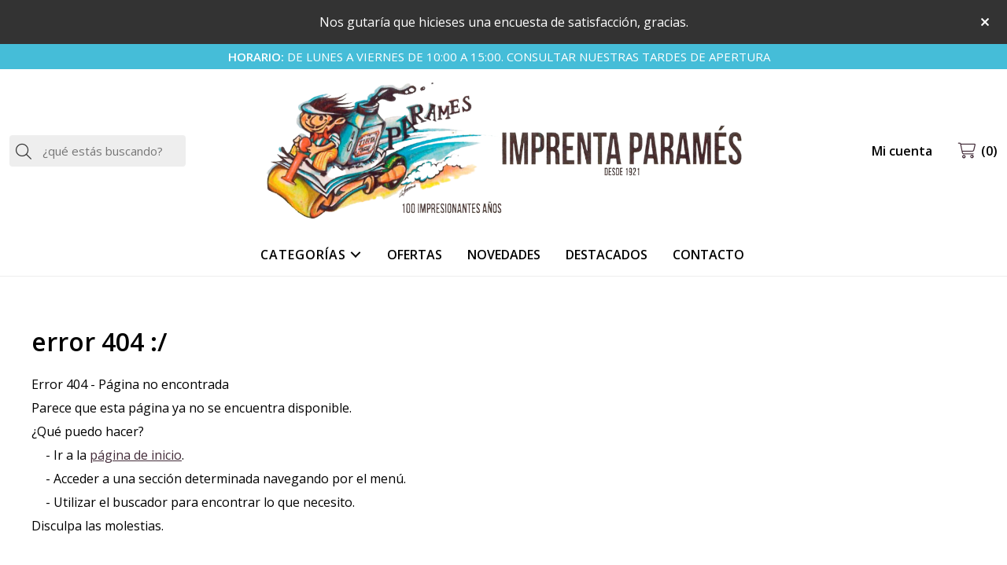

--- FILE ---
content_type: image/svg+xml
request_url: https://www.imprentaparames.es/Content/images/formaspago/Domicilio.svg
body_size: 5997
content:
<?xml version="1.0" encoding="UTF-8"?>
<!DOCTYPE svg PUBLIC "-//W3C//DTD SVG 1.1//EN" "http://www.w3.org/Graphics/SVG/1.1/DTD/svg11.dtd">
<!-- Creator: CorelDRAW X8 -->
<svg xmlns="http://www.w3.org/2000/svg" xml:space="preserve" width="80px" height="50px" version="1.1" style="shape-rendering:geometricPrecision; text-rendering:geometricPrecision; image-rendering:optimizeQuality; fill-rule:evenodd; clip-rule:evenodd"
viewBox="0 0 84608 53134"
 xmlns:xlink="http://www.w3.org/1999/xlink">
 <defs>
  <style type="text/css">
   <![CDATA[
    .fil0 {fill:#EBECEC}
    .fil2 {fill:#BF360C}
    .fil3 {fill:#727271;fill-rule:nonzero}
    .fil1 {fill:url(#id0)}
   ]]>
  </style>
  <linearGradient id="id0" gradientUnits="userSpaceOnUse" x1="42304.1" y1="-3599.77" x2="42304.1" y2="56734.2">
   <stop offset="0" style="stop-opacity:1; stop-color:#EBECEC"/>
   <stop offset="0.101961" style="stop-opacity:1; stop-color:#EBECEC"/>
   <stop offset="0.360784" style="stop-opacity:1; stop-color:whitesmoke"/>
   <stop offset="0.658824" style="stop-opacity:1; stop-color:#EBECEC"/>
   <stop offset="1" style="stop-opacity:1; stop-color:#EBECEC"/>
  </linearGradient>
 </defs>
 <g id="Capa_x0020_1">
  <metadata id="CorelCorpID_0Corel-Layer"/>
  <g id="_2189347667488">
   <path id="Shape" class="fil0" d="M78643 0l-72677 0c-3290,0 -5966,2617 -5966,5833l0 41468c0,3216 2676,5833 5966,5833l72677 0c3289,0 5965,-2617 5965,-5833l0 -41468c0,-3216 -2676,-5833 -5965,-5833z"/>
   <path class="fil1" d="M58485 799c8948,5462 14922,14518 14922,25768 0,11251 -5974,20306 -14922,25768l-32362 0c-8948,-5462 -14922,-14517 -14922,-25768 0,-11250 5974,-20306 14922,-25768l32362 0z"/>
   <path class="fil2" d="M69396 22105l0 6948c0,644 -519,1163 -1163,1163l-5624 0c-320,0 -582,-262 -582,-582l0 -5430c0,-320 -262,-582 -582,-582l-3491 0c-320,0 -582,262 -582,582l0 5430c0,320 -261,582 -581,582l-5624 0c-645,0 -1164,-519 -1164,-1163l0 -6948c0,-175 78,-339 213,-451l9115 -7505c214,-175 524,-175 742,0l9115 7505c131,112 208,276 208,451zm4053 -2953l-4053 -3340 0 -6715c0,-320 -262,-582 -582,-582l-2715 0c-320,0 -581,262 -581,582l0 3520 -4340 -3573c-858,-708 -2099,-708 -2957,0l-12271 10108c-247,204 -281,572 -78,820l1237 1503c203,247 572,281 819,77l11403 -9391c214,-175 524,-175 742,0l11403 9391c247,204 616,170 819,-77l1237 -1503c203,-252 165,-616 -83,-820l0 0z"/>
   <path class="fil3" d="M10572 30059l1625 0 0 -3215 869 0c1534,0 2560,-756 2560,-2425 0,-1207 -564,-2415 -2211,-2415l-2843 0 0 8055zm1625 -6859l677 0c812,0 1128,451 1128,1241 0,824 -440,1207 -1083,1207l-722 0 0 -2448z"/>
   <path id="1" class="fil3" d="M17559 25840l0 -167c0,-469 248,-781 722,-781 519,0 722,279 722,736 0,404 -158,584 -620,708l-880 239c-1072,295 -1534,760 -1534,1903 0,814 383,1739 1466,1739 745,0 1185,-158 1546,-790l22 0c45,202 90,439 192,632l1489 0c-158,-351 -192,-611 -192,-1177l0 -3198c0,-1085 -350,-1852 -2200,-1852 -1173,0 -2132,474 -2132,1863l0 145 1399 0zm1444 2377c0,669 -541,940 -959,940 -417,0 -586,-384 -586,-848 0,-544 248,-850 879,-986 192,-45 452,-148 666,-306l0 1200z"/>
   <path id="2" class="fil3" d="M24715 23990l0 677 -23 0c-293,-632 -823,-835 -1252,-835 -1692,0 -1906,1670 -1906,3091 0,2222 620,3069 1861,3069 497,0 982,-294 1297,-745l23 0 0 801c0,620 -226,1094 -857,1094 -192,0 -373,-68 -519,-169 -147,-102 -237,-260 -237,-463l-1489 0c0,1038 744,1625 2064,1625 1817,0 2527,-778 2527,-2380l0 -5765 -1489 0zm-1624 3226c0,-1635 124,-2188 812,-2188 620,0 812,553 812,2030 0,1027 -192,1738 -846,1738 -654,0 -778,-745 -778,-1580z"/>
   <path id="3" class="fil3" d="M27156 27024c0,2110 518,3227 2391,3193 1783,0 2392,-1117 2392,-3193 0,-2109 -519,-3226 -2392,-3192 -1782,0 -2391,1117 -2391,3192zm1556 0c0,-1240 68,-2132 835,-2132 632,0 835,621 835,2132 0,1512 -203,2133 -835,2133 -767,0 -835,-891 -835,-2133z"/>
   <path id="4" class="fil3" d="M39952 27261l0 -349c0,-1862 -406,-3080 -2222,-3080 -2099,0 -2415,1512 -2415,3136 0,1512 91,3249 2347,3249 1466,0 2143,-790 2200,-2200l-1399 0c-90,745 -305,1140 -824,1140 -575,0 -767,-700 -767,-1410l0 -486 3080 0zm-3080 -925l0 -236c0,-565 181,-1208 801,-1208 643,0 756,519 790,1444l-1591 0z"/>
   <path id="5" class="fil3" d="M40824 30059l1557 0 0 -4027c0,-677 294,-1004 824,-1004 462,0 665,237 665,846l0 4185 1557 0 0 -4501c0,-1196 -575,-1726 -1545,-1726 -655,0 -1219,271 -1546,869l-23 0 0 -711 -1489 0 0 6069z"/>
   <path class="fil3" d="M10572 44392l3073 0c2586,0 3317,-1544 3317,-4969 0,-2842 -487,-4697 -3195,-4697l-3195 0 0 9666zm1950 -8231l826 0c1489,0 1665,1124 1665,3317 0,2626 -271,3479 -1625,3479l-866 0 0 -6796z"/>
   <path id="1" class="fil3" d="M19740 40750c0,2532 622,3872 2869,3831 2139,0 2870,-1340 2870,-3831 0,-2531 -622,-3871 -2870,-3831 -2138,0 -2869,1340 -2869,3831zm1868 0c0,-1489 81,-2558 1001,-2558 758,0 1002,744 1002,2558 0,1814 -244,2559 -1002,2559 -920,0 -1001,-1070 -1001,-2559z"/>
   <path id="2" class="fil3" d="M28270 44392l1869 0 0 -4792c0,-840 378,-1246 974,-1246 528,0 731,338 731,948l0 5090 1868 0 0 -4792c0,-840 379,-1246 975,-1246 528,0 731,338 731,948l0 5090 1868 0 0 -5293c0,-1408 -582,-2180 -1814,-2180 -880,0 -1557,393 -1841,1164l-27 0c-203,-744 -826,-1164 -1679,-1164 -785,0 -1367,271 -1841,934l-27 0 0 -744 -1787 0 0 7283z"/>
   <path id="3" class="fil3" d="M40389 44392l1868 0 0 -7283 -1868 0 0 7283zm0 -8177l1868 0 0 -1597 -1868 0 0 1597z"/>
   <path id="4" class="fil3" d="M50652 39735c0,-1719 -893,-2816 -2613,-2816 -1719,0 -2951,839 -2951,3831 0,2924 921,3831 2789,3831 1976,0 2775,-1069 2775,-2978l-1787 0c0,1178 -284,1706 -907,1706 -839,0 -1002,-745 -1002,-2545 0,-1679 149,-2491 1070,-2491 704,0 839,758 839,1462l1787 0z"/>
   <path id="5" class="fil3" d="M53484 44392l1868 0 0 -7283 -1868 0 0 7283zm0 -8177l1868 0 0 -1597 -1868 0 0 1597z"/>
   <polygon id="6" class="fil3" points="58522,44392 60390,44392 60390,34726 58522,34726 "/>
   <path id="7" class="fil3" d="M63560 44392l1868 0 0 -7283 -1868 0 0 7283zm0 -8177l1868 0 0 -1597 -1868 0 0 1597z"/>
   <path id="8" class="fil3" d="M68287 40750c0,2532 622,3872 2870,3831 2139,0 2870,-1340 2870,-3831 0,-2531 -623,-3871 -2870,-3831 -2139,0 -2870,1340 -2870,3831zm1868 0c0,-1489 81,-2558 1002,-2558 758,0 1001,744 1001,2558 0,1814 -243,2559 -1001,2559 -921,0 -1002,-1070 -1002,-2559z"/>
  </g>
 </g>
</svg>


--- FILE ---
content_type: image/svg+xml
request_url: https://www.imprentaparames.es/Content/images/formaspago/Transferencia.svg
body_size: 6273
content:
<?xml version="1.0" encoding="UTF-8"?>
<!DOCTYPE svg PUBLIC "-//W3C//DTD SVG 1.1//EN" "http://www.w3.org/Graphics/SVG/1.1/DTD/svg11.dtd">
<!-- Creator: CorelDRAW X8 -->
<svg xmlns="http://www.w3.org/2000/svg" xml:space="preserve" width="80px" height="50px" version="1.1" style="shape-rendering:geometricPrecision; text-rendering:geometricPrecision; image-rendering:optimizeQuality; fill-rule:evenodd; clip-rule:evenodd"
viewBox="0 0 108784 68317"
 xmlns:xlink="http://www.w3.org/1999/xlink">
 <defs>
  <style type="text/css">
   <![CDATA[
    .fil0 {fill:#FEFEFE}
    .fil1 {fill:#EBECEC}
    .fil4 {fill:#2979FF}
    .fil3 {fill:#727271;fill-rule:nonzero}
    .fil2 {fill:url(#id0)}
   ]]>
  </style>
  <linearGradient id="id0" gradientUnits="userSpaceOnUse" x1="54391.9" y1="-4628.36" x2="54391.9" y2="72945.3">
   <stop offset="0" style="stop-opacity:1; stop-color:#EBECEC"/>
   <stop offset="0.101961" style="stop-opacity:1; stop-color:#EBECEC"/>
   <stop offset="0.360784" style="stop-opacity:1; stop-color:whitesmoke"/>
   <stop offset="0.658824" style="stop-opacity:1; stop-color:#EBECEC"/>
   <stop offset="1" style="stop-opacity:1; stop-color:#EBECEC"/>
  </linearGradient>
 </defs>
 <g id="Capa_x0020_1">
  <metadata id="CorelCorpID_0Corel-Layer"/>
  <g id="_2189453106624">
   <g>
    <path class="fil0" d="M49198 13302l0 -4087c0,-566 456,-1021 1022,-1021l18303 0 0 -4419c0,-911 1098,-1366 1745,-724l7492 7484c401,400 401,1047 0,1447l-7492 7484c-642,643 -1745,187 -1745,-724l0 -4418 -18303 0c-566,0 -1022,-456 -1022,-1022z"/>
    <path class="fil0" d="M59585 22935l0 4087c0,566 -455,1022 -1021,1022l-18303 0 0 4418c0,911 -1098,1367 -1746,724l-7492 -7484c-400,-400 -400,-1047 0,-1447l7492 -7484c643,-643 1746,-187 1746,724l0 4418 18303 0c566,0 1021,456 1021,1022z"/>
   </g>
   <path id="Shape" class="fil1" d="M101114 0l-93444 0c-4229,0 -7670,3364 -7670,7500l0 53317c0,4135 3441,7500 7670,7500l93444 0c4229,0 7670,-3365 7670,-7500l0 -53317c0,-4136 -3441,-7500 -7670,-7500z"/>
   <path class="fil2" d="M75196 1028c11506,7022 19186,18665 19186,33130 0,14466 -7680,26109 -19186,33131l-41608 0c-11506,-7022 -19186,-18665 -19186,-33131 0,-14465 7680,-26108 19186,-33130l41608 0z"/>
   <polygon class="fil3" points="6792,47228 6792,49110 9281,49110 9281,58620 11579,58620 11579,49110 14068,49110 14068,47228 "/>
   <path id="1" class="fil3" d="M14625 58620l2201 0 0 -5154c0,-1149 862,-1548 1628,-1548 223,0 462,16 686,33l0 -2107c-128,-16 -271,-31 -399,-31 -909,0 -1532,542 -1978,1372l-32 0 0 -1149 -2106 0 0 8584z"/>
   <path id="2" class="fil3" d="M22712 52652l0 -236c0,-662 351,-1104 1021,-1104 734,0 1021,394 1021,1040 0,572 -223,827 -877,1002l-1245 338c-1516,418 -2170,1075 -2170,2691 0,1152 543,2460 2075,2460 1053,0 1675,-223 2185,-1117l32 0c64,285 128,620 271,894l2107 0c-224,-498 -272,-865 -272,-1665l0 -4523c0,-1535 -494,-2619 -3111,-2619 -1659,0 -3016,669 -3016,2635l0 204 1979 0zm2042 3362c0,946 -766,1329 -1356,1329 -590,0 -830,-542 -830,-1199 0,-769 351,-1202 1245,-1394 271,-63 638,-210 941,-433l0 1697z"/>
   <path id="3" class="fil3" d="M29236 58620l2202 0 0 -5696c0,-958 414,-1420 1164,-1420 655,0 942,335 942,1196l0 5920 2202 0 0 -6366c0,-1692 -814,-2441 -2186,-2441 -926,0 -1723,382 -2186,1228l-32 0 0 -1005 -2106 0 0 8584z"/>
   <path id="4" class="fil3" d="M37658 55811l0 304c0,1643 686,2728 3159,2728 1851,0 3191,-894 3191,-2696 0,-1293 -510,-1995 -1898,-2458l-1324 -446c-734,-240 -958,-591 -958,-1005 0,-607 479,-926 1037,-926 718,0 974,431 974,1293l1978 0 0 -351c0,-1548 -941,-2441 -2936,-2441 -2265,0 -3159,1164 -3159,2584 0,1213 622,1963 1835,2393l1548 559c431,159 798,415 798,973 0,686 -447,1021 -1117,1021 -750,0 -1149,-494 -1149,-1244l0 -288 -1979 0z"/>
   <path id="5" class="fil3" d="M46400 58620l2202 0 0 -7084 1276 0 0 -1500 -1276 0 0 -750c0,-495 223,-686 845,-686 144,0 288,0 431,16l0 -1564c-399,-32 -782,-48 -1181,-48 -1419,0 -2297,511 -2297,2059l0 973 -1117 0 0 1500 1117 0 0 7084z"/>
   <path id="6" class="fil3" d="M57695 54663l0 -495c0,-2632 -575,-4355 -3144,-4355 -2967,0 -3414,2138 -3414,4435 0,2138 128,4595 3319,4595 2074,0 3031,-1117 3111,-3111l-1979 0c-127,1053 -430,1611 -1164,1611 -814,0 -1085,-989 -1085,-1994l0 -686 4356 0zm-4356 -1309l0 -334c0,-798 255,-1708 1133,-1708 909,0 1069,734 1116,2042l-2249 0z"/>
   <path id="7" class="fil3" d="M59655 58620l2202 0 0 -5154c0,-1149 862,-1548 1628,-1548 223,0 462,16 686,33l0 -2107c-128,-16 -272,-31 -399,-31 -910,0 -1532,542 -1979,1372l-32 0 0 -1149 -2106 0 0 8584z"/>
   <path id="8" class="fil3" d="M72019 54663l0 -495c0,-2632 -575,-4355 -3143,-4355 -2968,0 -3415,2138 -3415,4435 0,2138 128,4595 3319,4595 2074,0 3031,-1117 3111,-3111l-1978 0c-128,1053 -431,1611 -1165,1611 -814,0 -1085,-989 -1085,-1994l0 -686 4356 0zm-4356 -1309l0 -334c0,-798 255,-1708 1133,-1708 909,0 1069,734 1117,2042l-2250 0z"/>
   <path id="9" class="fil3" d="M73980 58620l2201 0 0 -5696c0,-958 415,-1420 1165,-1420 654,0 941,335 941,1196l0 5920 2202 0 0 -6366c0,-1692 -814,-2441 -2186,-2441 -925,0 -1723,382 -2185,1228l-32 0 0 -1005 -2106 0 0 8584z"/>
   <path id="10" class="fil3" d="M89007 53131c0,-2026 -1053,-3318 -3079,-3318 -2026,0 -3478,989 -3478,4515 0,3446 1085,4515 3287,4515 2329,0 3270,-1261 3270,-3510l-2106 0c0,1388 -335,2010 -1069,2010 -989,0 -1180,-877 -1180,-2999 0,-1979 175,-2936 1260,-2936 830,0 989,893 989,1723l2106 0z"/>
   <path id="11" class="fil3" d="M91048 58620l2202 0 0 -8584 -2202 0 0 8584zm0 -9637l2202 0 0 -1883 -2202 0 0 1883z"/>
   <path id="12" class="fil3" d="M97572 52652l0 -236c0,-662 351,-1104 1021,-1104 734,0 1021,394 1021,1040 0,572 -223,827 -877,1002l-1245 338c-1516,418 -2170,1075 -2170,2691 0,1152 543,2460 2075,2460 1053,0 1675,-223 2185,-1117l32 0c64,285 128,620 271,894l2107 0c-224,-498 -272,-865 -272,-1665l0 -4523c0,-1535 -494,-2619 -3111,-2619 -1659,0 -3016,669 -3016,2635l0 204 1979 0zm2042 3362c0,946 -766,1329 -1356,1329 -590,0 -830,-542 -830,-1199 0,-769 351,-1202 1245,-1394 271,-63 638,-210 941,-433l0 1697z"/>
   <g>
    <path class="fil4" d="M56933 29927l0 4611c0,638 -513,1152 -1152,1152l-10062 0 0 4986c0,1028 -1239,1541 -1969,816l-8453 -8443c-452,-452 -452,-1182 0,-1634l8453 -8443c725,-725 1969,-212 1969,816l0 4986 10062 0c639,0 1152,514 1152,1153z"/>
    <path class="fil4" d="M51851 25142l0 -4611c0,-639 514,-1153 1152,-1153l10062 0 0 -4985c0,-1028 1239,-1542 1969,-817l8454 8444c451,451 451,1181 0,1633l-8454 8444c-725,725 -1969,211 -1969,-817l0 -4985 -10062 0c-638,0 -1152,-514 -1152,-1153z"/>
   </g>
  </g>
 </g>
</svg>
